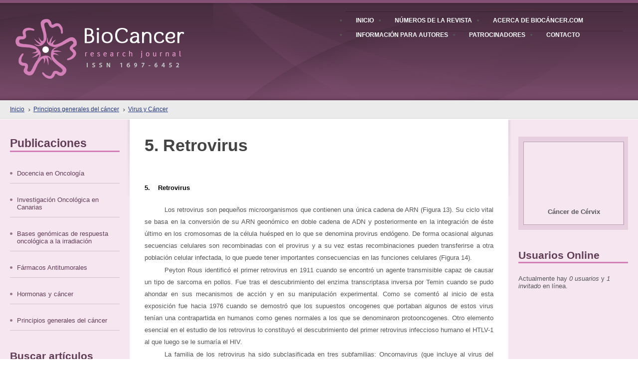

--- FILE ---
content_type: text/html; charset=utf-8
request_url: https://biocancer.com/journal/997/5-retrovirus
body_size: 16973
content:

<!DOCTYPE html PUBLIC "-//W3C//DTD XHTML 1.0 Strict//EN"

  "http://www.w3.org/TR/xhtml1/DTD/xhtml1-strict.dtd">

<html xmlns="http://www.w3.org/1999/xhtml" xml:lang="es" lang="es" dir="ltr">

  <head>
<meta http-equiv="Content-Type" content="text/html; charset=utf-8" />

    <meta http-equiv="Content-Type" content="text/html; charset=utf-8" />
<link rel="prev" href="/journal/996/43-mecanismos-oncogenicos" />
<link rel="up" href="/journal/247/virus-y-cancer" />
<link rel="next" href="/journal/998/51-ciclo-vital-de-retrovirus" />
<link rel="shortcut icon" href="/sites/default/files/favicon.ico" type="image/x-icon" />

    <title>
	5.    Retrovirus    </title>

    <link type="text/css" rel="stylesheet" media="all" href="/sites/all/modules/css_for_book/css_for_book.css?V" />
<link type="text/css" rel="stylesheet" media="all" href="/sites/all/modules/css_for_book/fancybox/jquery.fancybox-1.2.6.css?V" />
<link type="text/css" rel="stylesheet" media="all" href="/modules/book/book.css?V" />
<link type="text/css" rel="stylesheet" media="all" href="/modules/node/node.css?V" />
<link type="text/css" rel="stylesheet" media="all" href="/modules/system/defaults.css?V" />
<link type="text/css" rel="stylesheet" media="all" href="/modules/system/system.css?V" />
<link type="text/css" rel="stylesheet" media="all" href="/modules/system/system-menus.css?V" />
<link type="text/css" rel="stylesheet" media="all" href="/modules/user/user.css?V" />
<link type="text/css" rel="stylesheet" media="all" href="/sites/all/themes/basic/css/style.css?V" />
<link type="text/css" rel="stylesheet" media="all" href="/sites/all/themes/basic/css/elements.css?V" />
<link type="text/css" rel="stylesheet" media="all" href="/sites/all/themes/basic/css/block_editing.css?V" />
<link type="text/css" rel="stylesheet" media="print" href="/sites/all/themes/basic/css/print.css?V" />

    <script type="text/javascript" src="/misc/jquery.js?V"></script>
<script type="text/javascript" src="/misc/drupal.js?V"></script>
<script type="text/javascript" src="/sites/default/files/languages/es_536864a422458fc9defb15b61096d35c.js?V"></script>
<script type="text/javascript" src="/sites/all/modules/css_for_book/fancybox/jquery.fancybox-1.2.6.pack.js?V"></script>
<script type="text/javascript" src="/sites/all/modules/css_for_book/css_for_book.js?V"></script>
<script type="text/javascript" src="/sites/all/themes/basic/js/theme_js.js?V"></script>
<script type="text/javascript">
<!--//--><![CDATA[//><!--
jQuery.extend(Drupal.settings, { "basePath": "/" });
//--><!]]>
</script>

    <!--[if IE 7]>

      <style >

      #header #header-right{

        width: auto!important;

        float: none!important;

      }

      </style>

    <![endif]-->



  </head>



  <body id="main-body" class="not-logged-in not-frontpage full-node node-book-page layout-first-main-last node-id-997">

  <div id="page">

    

    <!--header region-->

    <div id="header">

      
      <a id="logo" href="/" title="Revista Bio Cancer. Biología y Clínica del Cáncer. Revista Formación Oncología.">

        <img src="/sites/all/themes/basic/logo.png" alt="Revista Bio Cancer. Biología y Clínica del Cáncer. Revista Formación Oncología." />

      </a>

      
      <div id = "header-right">

        
        
          <ul class="links primary-links"><li class="menu-129 first"><a href="/" title="Volver a la página de inicio"><span class = "outer"><span class = "inner"><span class = "text">Inicio</span></span></span></a></li>
<li class="menu-150"><a href="/book" title="Resumen de los números de Biocáncer.com publicados hasta la fecha"><span class = "outer"><span class = "inner"><span class = "text">Números de la Revista</span></span></span></a></li>
<li class="menu-156"><a href="/journal/9/acerca-de-biocancercom" title=""><span class = "outer"><span class = "inner"><span class = "text">Acerca de biocáncer.com</span></span></span></a></li>
<li class="menu-157"><a href="/journal/1/informacion-para-autores" title=""><span class = "outer"><span class = "inner"><span class = "text">Información para autores</span></span></span></a></li>
<li class="menu-1731"><a href="/patrocinadores-y-colaboradores" title="Patrocinadores y Colaboradores"><span class = "outer"><span class = "inner"><span class = "text">Patrocinadores</span></span></span></a></li>
<li class="menu-155 last"><a href="/contacto" title=""><span class = "outer"><span class = "inner"><span class = "text">Contacto</span></span></span></a></li>
</ul>
        
      </div>

    </div> <!--/header region-->

    

    


    <!--main area-->

    <div id="main-area">

      <div id="content-outer">

        <div id="content-inner">

      <div class="breadcrumb"><h2><a href="/">Inicio</a><div class = "breadcrumb-separator"></div><a href="/journal/7/principios-generales-del-cancer">Principios generales del cáncer</a><div class = "breadcrumb-separator"></div><a href="/journal/247/virus-y-cancer">Virus y Cáncer</a></h2></div>


      
      <!--left col-->

      <div id="left-col" class="sidebar">

        <div id="block-block-4" class="clear-block block block-block "><div class="block-wrap">
    <h2 class="title">Publicaciones</h2>
    <div class="content">                                <div class="book-block-menu" id="book-block-menu-1413">
                                    <ul class="menu">
                                        <li class="collapsed last"><a href="/journal/1413/docencia-en-oncolog%C3%ADa">Docencia en Oncología</a></li>
                                    </ul>
                                </div>
                                <div class="book-block-menu" id="book-block-menu-1412">
                                    <ul class="menu">
                                        <li class="collapsed last"><a href="/journal/1412/investigaci%C3%B3n-oncol%C3%B3gica-en-canarias-10-a%C3%B1os-de-icic">Investigación Oncológica en Canarias</a></li>
                                    </ul>
                                </div>
                                <div class="book-block-menu" id="book-block-menu-78">
                                    <ul class="menu">
                                        <li class="collapsed last"><a href="/journal/78/bases-genomicas-de-respuesta-oncologica-a-la-irradiacion">Bases genómicas de respuesta oncológica a la irradiación</a></li>
                                    </ul>
                                </div>
                                <div class="book-block-menu" id="book-block-menu-70">
                                    <ul class="menu">
                                        <li class="collapsed last"><a href="/journal/70/farmacos-antitumorales">Fármacos Antitumorales</a></li>
                                    </ul>
                                </div>
                                <div class="book-block-menu" id="book-block-menu-58">
                                    <ul class="menu">
                                        <li class="collapsed last"><a href="/journal/58/hormonas-y-cancer">Hormonas y cáncer</a></li>
                                    </ul>
                                </div>
                                <div class="book-block-menu" id="book-block-menu-7">
                                    <ul class="menu">
                                        <li class="collapsed last"><a href="/journal/7/principios-generales-del-cancer">Principios generales del cáncer</a></li>
                                    </ul>
                                </div>
</div>
  </div></div>
<div id="block-search-0" class="clear-block block block-search "><div class="block-wrap">
    <h2 class="title">Buscar artículos</h2>
    <div class="content"><form action="/journal/997/5-retrovirus"  accept-charset="UTF-8" method="post" id="search-block-form">
<div><div class="container-inline">
  <div class="form-item" id="edit-search-block-form-1-wrapper">
 <label for="edit-search-block-form-1">Search this site: </label>
 <input type="text" maxlength="128" name="search_block_form" id="edit-search-block-form-1" size="15" value="" title="Enter the terms you wish to search for." class="form-text" />
</div>
<input type="submit" name="op" id="edit-submit" value="Buscar"  class="form-submit" />
<input type="hidden" name="form_build_id" id="form-COQMAgowS2GGK9mfoGFde3cqgm354KGZzDNe_fNykho" value="form-COQMAgowS2GGK9mfoGFde3cqgm354KGZzDNe_fNykho"  />
<input type="hidden" name="form_id" id="edit-search-block-form" value="search_block_form"  />
</div>

</div></form>
</div>
  </div></div>
<div id="block-user-0" class="clear-block block block-user "><div class="block-wrap">
    <h2 class="title">Inicio de sesión</h2>
    <div class="content"><form action="/journal/997/5-retrovirus?destination=node%2F997"  accept-charset="UTF-8" method="post" id="user-login-form">
<div><div class="form-item" id="edit-name-wrapper">
 <label for="edit-name">Usuario: <span class="form-required" title="Este campo es obligatorio.">*</span></label>
 <input type="text" maxlength="60" name="name" id="edit-name" size="15" value="" class="form-text required" />
</div>
<div class="form-item" id="edit-pass-wrapper">
 <label for="edit-pass">Contraseña: <span class="form-required" title="Este campo es obligatorio.">*</span></label>
 <input type="password" name="pass" id="edit-pass"  maxlength="60"  size="15"  class="form-text required" />
</div>
<input type="submit" name="op" id="edit-submit-1" value="Iniciar sesión"  class="form-submit" />
<div class="item-list"><ul><li class="first last"><a href="/user/password" title="Solicita una contraseña nueva por correo electrónico.">Solicitar una nueva contraseña</a></li>
</ul></div><input type="hidden" name="form_build_id" id="form-D4fncyGDmA2VMPoFbAgLNm547la3cE-HhW7pSfDnCUM" value="form-D4fncyGDmA2VMPoFbAgLNm547la3cE-HhW7pSfDnCUM"  />
<input type="hidden" name="form_id" id="edit-user-login-block" value="user_login_block"  />

</div></form>
</div>
  </div></div>
<div id="block-block-7" class="clear-block block block-block "><div class="block-wrap">
    <h2 class="title">Recomendamos</h2>
    <div class="content"><a href="http://www.biocancer.com/c%C3%A1maras-web-y-webcams-en-playas" style="text-decoration:none">C&aacute;maras y Webcam mostrando im&aacute;genes en Directo desde M&eacute;xico, Argentina, Espa&ntilde;a y resto del mundo.</a></div>
  </div></div>
     

      </div> <!--/left col-->

      


      
      

      <!--right col-->

      <div id="right-col" class="sidebar">

        <div id="block-block-2" class="clear-block block block-block "><div class="block-wrap">
    <div class="content"><p><embed height="100%" width="100%" name="plugin" src="http://www.icic.es/graphx/banners/banner-cancer-cervix.swf" type="application/x-shockwave-flash"><br />
<span>Cáncer de Cérvix</span></embed></p>
</div>
  </div></div>
<div id="block-user-3" class="clear-block block block-user "><div class="block-wrap">
    <h2 class="title">Usuarios Online</h2>
    <div class="content">Actualmente hay <em>0 usuarios</em> y <em>1 invitado</em> en línea.</div>
  </div></div>

      </div> <!--/right col-->

      
      

      <div id="main-col">

        
        
        <h1 id="title">5.    Retrovirus</h1>

        
        
        
        <!-- start node.tpl.php -->
<div id="node-997" class="node odd full-node node-type-book">

  
  
  <div class="content">
    <div class="article_content clear-block"><br /> 
<h2>5.&nbsp;&nbsp;&nbsp;&nbsp;Retrovirus</h2>


<p>Los retrovirus son pequeños microorganismos que contienen una única cadena de ARN (Figura 13). Su ciclo vital se basa en la conversión de su ARN geonómico en doble cadena de ADN y posteriormente en la integración de éste último en los cromosomas de la célula huésped en lo que se denomina provirus endógeno. De forma ocasional algunas secuencias celulares son recombinadas con el provirus y a su vez estas recombinaciones pueden transferirse a otra población celular infectada, lo que puede tener importantes consecuencias en las funciones celulares (Figura 14).</p>
<p>Peyton Rous identificó el primer retrovirus en 1911 cuando se encontró un agente transmisible capaz de causar un tipo de sarcoma en pollos. Fue tras el descubrimiento del enzima transcriptasa inversa por Temin cuando se pudo ahondar en sus mecanismos de acción y en su manipulación experimental. Como se comentó al inicio de esta exposición fue hacia 1976 cuando se demostró que los supuestos oncogenes que portaban algunos de estos virus tenían una contrapartida en humanos como genes normales a los que se denominaron protooncogenes. Otro elemento esencial en el estudio de los retrovirus lo constituyó el descubrimiento del primer retrovirus infeccioso humano el HTLV-1 al que luego se le sumaría el HIV.</p>
<p>La familia de los retrovirus ha sido subclasificada en tres subfamilias: Oncornavirus (que incluye al virus del tumor mamario murino, el virus de la reticuloendoteliosis aviar, virus de la leucemia humana de células T), Lentivirus (que incluye los virus de las inmunodeficiencias) y los Spumavirus.</p><br></br>
<p><img src="/sites/default/files/Virus_y_cancer(1)-13.jpg" alt="Principios generales del cáncer Virus y Cáncer Retrovirus" style=" width:337.92pt; height:245.52pt;"/></p>
<p><b>Figura 13</b></p><br></br>
<p><img src="/sites/default/files/Virus_y_cancer(1)-14.jpg" alt="Principios generales del cáncer Virus y Cáncer Retrovirus" style=" width:353.28pt; height:252.00pt;"/></p>
<p><b>Figura 14</b></p><br></br>
</div>  <div id="book-navigation-7" class="book-navigation">
    <ul class="menu"><li class="leaf first"><a href="/journal/998/51-ciclo-vital-de-retrovirus">5.1     Ciclo Vital De Retrovirus</a></li>
<li class="leaf"><a href="/journal/999/52-estructura-genica">5.2     Estructura Génica</a></li>
<li class="leaf last"><a href="/journal/1000/53-mecanismos-de-oncogenicida">5.3     Mecanismos De Oncogenicida</a></li>
</ul>
        <div class="page-links clear-block">
              <a href="/journal/996/43-mecanismos-oncogenicos" class="page-previous" title="Ir a la página anterior">‹ 4.3     Mecanismos Oncogénicos</a>
                    <a href="/journal/247/virus-y-cancer" class="page-up" title="Go to parent page">arriba</a>
                    <a href="/journal/998/51-ciclo-vital-de-retrovirus" class="page-next" title="Ir a la página siguiente">5.1     Ciclo Vital De Retrovirus ›</a>
          </div>
    
  </div>
  </div>

  
<!--  <div class="clr"></div>-->
</div>
<!-- /#node-997 -->

        <div class="clr"></div>

      </div> 

      <div class="clr"></div>

    </div> 

      </div>

    

    <!--/main area-->



    <!--footer-->

    <div id="footer">

      <div id="footer-message">

        
      </div>

      <div id="block-block-3" class="clear-block block block-block "><div class="block-wrap">
    <div class="content">© 2010 <b>BioCancer.com</b></div>
  </div></div>
<div id="block-menu-menu-linkssecundarios" class="clear-block block block-menu "><div class="block-wrap">
    <div class="content"><ul class="menu"><li class="leaf first"><a href="http://www.icic.es" title="Instituto Canario de Investigación del Cáncer">ICIC - Investigación en Cáncer</a></li>
<li class="leaf"><a href="http://www.tivas.net" title="Diseño de páginas web en las Islas Canarias">Diseño Web</a></li>
<li class="leaf"><a href="http://www.meteosurfcanarias.com/webcams/index-esp.php" title="">Islas Canarias</a></li>
<li class="leaf"><a href="http://www.meteosurfcanarias.com/webcams/webcams-fuerteventura/index-esp.php" title="">Fuerteventura</a></li>
<li class="leaf last"><a href="http://www.meteosurfcanarias.com/webcams/webcams-tenerife" title="">Tenerife</a></li>
</ul></div>
  </div></div>
<div id="block-block-5" class="clear-block block block-block "><div class="block-wrap">
    <div class="content"><!-- Start of StatCounter Code -->
<script type="text/javascript">
var sc_project=291788; 
var sc_invisible=1; 
var sc_security=""; 
</script>

<script type="text/javascript"
src="http://www.statcounter.com/counter/counter.js"></script><noscript><div
class="statcounter"><a title="vBulletin statistics"
href="http://www.statcounter.com/vbulletin/"
target="_blank"><img class="statcounter"
src="http://c.statcounter.com/291788/0//1/" alt="vBulletin
statistics" ></a></div></noscript>
<!-- End of StatCounter Code -->

<script type="text/javascript">
var gaJsHost = (("https:" == document.location.protocol) ? "https://ssl." : "http://www.");
document.write(unescape("%3Cscript src='" + gaJsHost + "google-analytics.com/ga.js' type='text/javascript'%3E%3C/script%3E"));
</script>
<script type="text/javascript">
try {
var pageTracker = _gat._getTracker("UA-241102-4");
pageTracker._trackPageview();
} catch(err) {}</script>

</div>
  </div></div>

    </div> <!--/footer-->



  </div>

    </div> <!--/page-->

  
  </body>

</html>

--- FILE ---
content_type: text/css
request_url: https://biocancer.com/sites/all/themes/basic/css/elements.css?V
body_size: 4117
content:
/**
 * Styles for all custom elements: nodes, blocks, pages, etc.
 *
 */

#right-col .block h2{
  font-family: arial, helvetica, 'sans-serif';
  color : #623d57;
  width: 220px;
  font-size: 21px;
  margin: 37px 0  23px 20px ;
  border-bottom: 3px #d280b7 solid;
}



#right-col .block .content{
  
/*  border-bottom: 1px solid #d4c3ce;*/
  clear: both;
  margin-left: 20px;
  margin-right: 20px;
  
  
}

#left-col .block .content{
  
/*  border-bottom: 1px solid #d4c3ce;*/
  clear: both;
  margin-left: 20px;
  margin-right: 20px;
  
  
}
#right-col .block .view-content{
  
}

#right-col .block .views-row a:hover{
  text-decoration: underline;
}

#right-col .block-user .item-list{
    display: none;
}

#left-col .block-user .item-list{
    display: none;
}


#user-login-form .item-list{
    display: block!important;
}

#user-login-form .item-list ul{ 
    list-style: none;
    
}

#user-login-form .item-list ul li{ 
    float: left;
    border: none;
    background: none;
    padding-bottom: 0;
    padding-top: 0;
    
}
#right-col .block .views-row a{
  
  font-family: arial, helvetica, 'sans-serif';
  font-size: 13px;
  color: #623d57;
  text-decoration: none;
}
 
 
 #block-block-2 span{
  font-family: arial, helvetica, 'sans-serif';
  font-size: 13px;  
  font-weight: bold;
  color: #555555;
  
 }
 
 #block-block-2 embed{
   
   width: 130px;
   height: 97px;
   margin-bottom: 4px;
 }
 #block-block-2 .content{
   text-align: center;
   display: block;
   width: 200px;
   height: 150px;
   border: 1px solid #b79faf;
   padding-top: 15px;
   margin: 0!important;
 }
 #block-block-2{
   margin: 35px 20px 35px 20px;
   border: 10px solid #e7cfdf;
   
 }
 
 #block-block-3{
  float: left;
  margin: 33px 0 0 23px;
  font-family: arial, helvetica, 'sans-serif';
/*  font-weight: bold;*/
  font-size: 13px;
  color: #555;
 }
 
 
 
 #block-menu-menu-linkssecundarios{
    margin: 33px 0 0 280px;
  }
  
  #block-menu-menu-linkssecundarios ul{
    text-align: center;
  }
  #block-menu-menu-linkssecundarios ul li{
    list-style: none;
    list-style-image: none;
    float: left;
    margin: 0;
    padding: 0;
    
    margin-right: 22px;
  }
  
  #block-menu-menu-linkssecundarios ul li a:hover{
    
    text-decoration: underline;  
  }
  
  #block-menu-menu-linkssecundarios ul li a{
   font-family: arial, helvetica, 'sans-serif';
   font-weight: normal;
   font-size: 13px;
   color: #555; 
   text-decoration: none;
    
  }
  
  
  
 

#block-views-most_vieved_articles-block_1 .content{
    margin: 0!important;    
}

#block-views-most_vieved_articles-block_1 h2{
  font-family: arial, helvetica, 'sans-serif';
  color : #623d57;
  width: 220px;
  font-size: 21px;
  margin: 37px 0  23px 20px ;
  border-bottom: 3px #d280b7 solid;
}



#block-views-most_vieved_articles-block_1 .views-row{
  background : no-repeat 9px 17px url(../images/arrow_bullet.png);
/*  border-bottom: 1px solid #d4c3ce;*/
  padding-left: 26px;
  padding-top: 12px;
  padding-bottom : 12px;
  
  
}

#block-views-most_vieved_articles-block_1 .views-row-odd{
  background-color: #e7cfdf;
}

#block-views-most_vieved_articles-block_1 .view-content{
  clear: both;
  margin-left: 20px;
  margin-right: 20px;
}

#block-views-most_vieved_articles-block_1 .views-row a:hover{
  text-decoration: underline;
}

#block-views-most_vieved_articles-block_1 .views-row a{
  
  font-family: arial, helvetica, 'sans-serif';
  font-size: 13px;
  color: #623d57;
  text-decoration: none;
}




#block-search-0 h2{
  font-family: arial, helvetica, 'sans-serif';
  color : #623d57;
  width: 220px;
  font-size: 21px;
  margin: 37px 0  23px 20px ;
  border-bottom: 3px #d280b7 solid;
}



#block-block-4 .content{
    
 margin: 0!important;   
}
#block-search-0 .content{
  
/*  border-bottom: 1px solid #d4c3ce;*/
  clear: both;
  margin-left: 20px;
  margin-right: 20px;
  
  
}
#block-search-0 .view-content{
  
}

#block-search-0 .views-row a:hover{
  text-decoration: underline;
}

#block-search-0 .views-row a{
  
  font-family: arial, helvetica, 'sans-serif';
  font-size: 13px;
  color: #623d57;
  text-decoration: none;
}



--- FILE ---
content_type: text/css
request_url: https://biocancer.com/sites/all/themes/basic/css/block_editing.css?V
body_size: 492
content:
/* $Id: block-editing.css,v 1.2 2008/09/14 12:50:55 johnalbin Exp $ */

/*
 * Rollover edit links for blocks
 */

  div.block.with-block-editing
  {
    position: relative;
  }

  div.block.with-block-editing div.edit
  {
    display: none;
    position: absolute;
    right: 0;
    top: 0;
    z-index: 40;
    border: 1px solid #eee;
    padding: 0 2px;
    font-size: 9px;
    background-color: #fff;
  }

  div.block.with-block-editing:hover div.edit
  {
    display: block;
  }

  
  
  